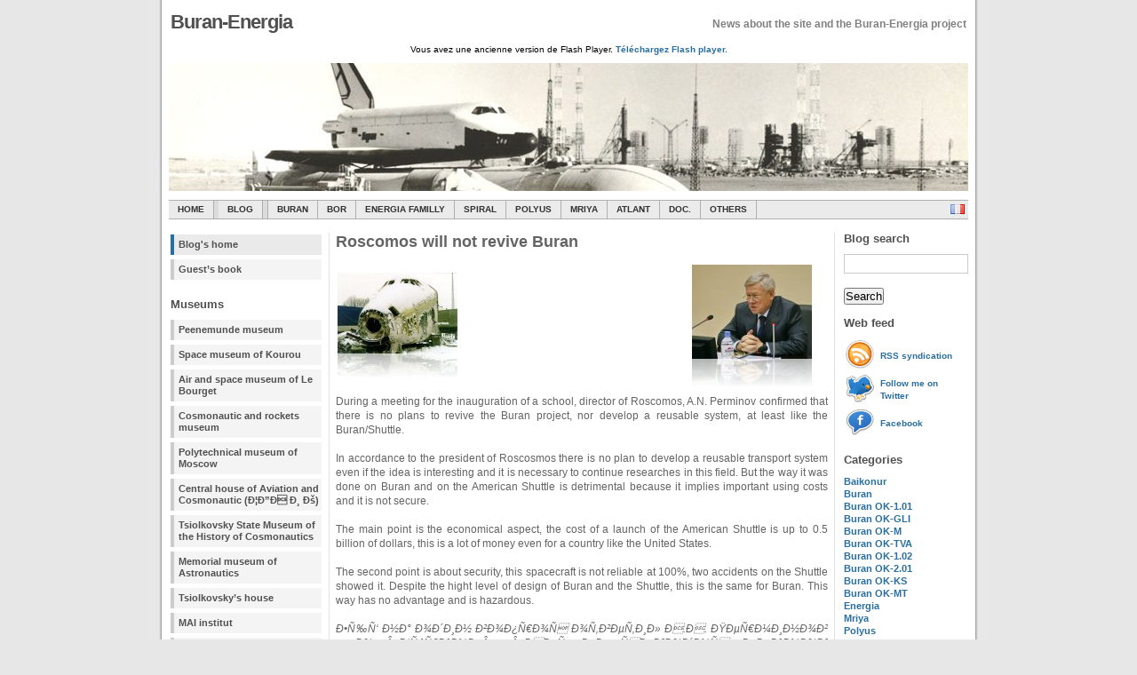

--- FILE ---
content_type: text/html; charset=UTF-8
request_url: http://www.buran-energia.com/blog/2010/07/07/roscomos-will-not-revive-buran/
body_size: 9019
content:
<!DOCTYPE html PUBLIC "-//W3C//DTD XHTML 1.0 Strict//EN" "http://www.w3.org/TR/xhtml1/DTD/xhtml1-strict.dtd">
<html xmlns="http://www.w3.org/1999/xhtml" xml:lang="en" lang="en">
<head>
<meta http-equiv="content-type" content="text/html; charset=UTF-8" />
<meta name="description" content="Buran-Energia - Roscomos will not revive Buran - News about the site and the Buran-Energia project" />
<meta name="keywords" content="buran, shuttle buran program, energia, space shuttle, launcher energia, launcher, USSR, mriya, polyus, poliyus, energya, maks, bor-4, bor-5, bor-6, energia-buran, soviet rocket, space shuttle, soviet launcher, Буран, Энергия, plans, schematic, soviet, russian shuttle, russian space shuttle, USSR" />
<link rel="stylesheet" type="text/css" href="http://www.buran-energia.com/blog/wp-content/themes/wp-andreas01-12/style.css" />
<link rel="stylesheet" type="text/css" href="https://www.buran-energia.com/css/boxes.css" />
<link rel="alternate" type="application/rss+xml" title="RSS 2.0" href="http://www.buran-energia.com/blog/feed/" />
<link rel="alternate" type="text/xml" title="RSS .92" href="http://www.buran-energia.com/blog/feed/rss/" />
<link rel="alternate" type="application/atom+xml" title="Atom 0.3" href="http://www.buran-energia.com/blog/feed/atom/" />
<style type="text/css">
.statcounter {
    display: none;
}
</style>
<link rel="pingback" href="http://www.buran-energia.com/blog/xmlrpc.php" />
<title>Buran-Energia  Roscomos will not revive Buran</title>
<link rel="alternate" type="application/rss+xml" title="[lang_en]Buran-Energia[/lang_en][lang_fr]Bourane-Energia[/lang_fr] &raquo; Roscomos will not revive Buran Flux des commentaires" href="http://www.buran-energia.com/blog/2010/07/07/roscomos-will-not-revive-buran/feed/" />
<link rel='stylesheet' id='tfg_style-css'  href='http://www.buran-energia.com/blog/wp-content/plugins/twitter-facebook-google-plusone-share/tfg_style.css?ver=3.9.40' type='text/css' media='all' />
<link rel='stylesheet' id='fancybox-css'  href='http://www.buran-energia.com/blog/wp-content/plugins/easy-fancybox/fancybox/jquery.fancybox.min.css?ver=1.3.20' type='text/css' media='screen' />
<script type='text/javascript' src='http://www.buran-energia.com/blog/wp-includes/js/jquery/jquery.js?ver=1.11.0'></script>
<script type='text/javascript' src='http://www.buran-energia.com/blog/wp-includes/js/jquery/jquery-migrate.min.js?ver=1.2.1'></script>
<link rel="EditURI" type="application/rsd+xml" title="RSD" href="http://www.buran-energia.com/blog/xmlrpc.php?rsd" />
<link rel="wlwmanifest" type="application/wlwmanifest+xml" href="http://www.buran-energia.com/blog/wp-includes/wlwmanifest.xml" /> 
<link rel='prev' title='Some pictures of Energia-M' href='http://www.buran-energia.com/blog/2010/06/06/some-pictures-of-energia-m/' />
<link rel='next' title='Visit of the aviation and cosmonautic museum of Moscow' href='http://www.buran-energia.com/blog/2010/08/31/visit-of-the-aviation-and-cosmonautic-museum-of-moscow/' />
<meta name="generator" content="WordPress 3.9.40" />
<link rel='canonical' href='http://www.buran-energia.com/blog/2010/07/07/roscomos-will-not-revive-buran/' />
<link rel='shortlink' href='http://www.buran-energia.com/blog/?p=1246' />


<!-- Facebook Like Thumbnail -->
<link rel="image_src" href="http://www.buran-energia.com/blog/reflect_v3.php?cache=1&amp;img=/blog/wp-content/uploads/2010/07/.thumbs/.fact04_grand.jpg" />
<!-- End Facebook Like Thumbnail -->

<!-- Vipers Video Quicktags v6.6.0 | http://www.viper007bond.com/wordpress-plugins/vipers-video-quicktags/ -->
<style type="text/css">
.vvqbox { display: block; max-width: 100%; visibility: visible !important; margin: 10px auto; } .vvqbox img { max-width: 100%; height: 100%; } .vvqbox object { max-width: 100%; } 
</style>
<script type="text/javascript">
// <![CDATA[
	var vvqflashvars = {};
	var vvqparams = { wmode: "opaque", allowfullscreen: "true", allowscriptaccess: "always" };
	var vvqattributes = {};
	var vvqexpressinstall = "http://www.buran-energia.com/blog/wp-content/plugins/vipers-video-quicktags/resources/expressinstall.swf";
// ]]>
</script>
<style id="fancybox-inline-css" type="text/css">#fancybox-outer{background:#fff}#fancybox-content{background:#fff;border-color:#fff;color:inherit;}</style><link rel="SHORTCUT ICON" href="http://www.buran-energia.com/blog/img/buran.ico" />

<!-- Start of Google Asynchronous Code -->
<script type="text/javascript">
var _gaq = _gaq || [];
_gaq.push(['_setAccount', 'UA-110677-8']);
_gaq.push(['_trackPageview']);
(function() {
  var ga = document.createElement('script'); ga.type = 'text/javascript'; ga.async = true;
  ga.src = ('https:' == document.location.protocol ? 'https://ssl' : 'http://www') + '.google-analytics.com/ga.js';
  var s = document.getElementsByTagName('script')[0]; s.parentNode.insertBefore(ga, s);
})();
</script>
<!-- End of Google Asynchronous Code -->
</head>

<body>
<div id="wrap">

<div id="headerBlog">
	<table border=0 width=900px >
		<tr>
			<td>
				<h1><a href="http://www.buran-energia.com/blog">Buran-Energia</a></h1>
			</td>
			<td>
				<p><strong>News about the site and the Buran-Energia project</strong></p>
			</td>
		</tr>
	</table>
</div>

<div id="frontphoto" style="background: url(http://www.buran-energia.com/blog/wp-content/themes/wp-andreas01-12/img/front-Buran.jpg) top center no-repeat;width:900px;height:175px;text-align:center">

	<script type="text/javascript" src="http://www.buran-energia.com/blog/BannerZest-Buran/bzLoader.js"></script>
	<noscript>

	</noscript>
	<div id="SWBZB8E9540B013B4B539993"></div><div id="LKBZB8E9540B013B4B539993"></div>
	
</div>



<div id="header"><ul><li><a title="Home
" href="https://www.buran-energia.com">Home
</a></li><li class="selected"><a title="News about the site and the Buran-Energia project
" href="https://www.buran-energia.com/blog/lang-pref/en/">Blog
</a></li><li><a title="Buran space shuttle
" href="https://www.buran-energia.com/bourane-buran/bourane-desc.php">Buran
</a></li><li><a title="BOR" href="https://www.buran-energia.com/bor/bor-desc.php">BOR</a></li><li><a title="Energia launcher familly
" href="https://www.buran-energia.com/energia/famille-desc.php">Energia Familly
</a></li><li><a title="Horizontal launcher
" href="https://www.buran-energia.com/spiral/spiral-project-desc.php">SPIRAL
</a></li><li><a title="Orbital space station
" href="https://www.buran-energia.com/polious/polious-desc.php">Polyus
</a></li><li><a title="Mriya carrier
" href="https://www.buran-energia.com/mriya-antonov/mriya-desc.php">Mriya
</a></li><li><a title="Atlant carrier
" href="https://www.buran-energia.com/vmt-atlant/vmt-desc.php">Atlant
</a></li><li><a title="Additional documentation about the discussed projects
" href="https://www.buran-energia.com/documentation/documentation-intro.php">Doc.
</a></li><li><a title="Others projects
" href="https://www.buran-energia.com/space-russian-soviet/project-intro.php">Others
</a></li></ul><div id="ZoneLibre"><a href="http://www.buran-energia.com/blog/2010/07/07/roscomos-will-not-revive-buran/lang-pref/fr/"><img height="11" style="border: none;margin:4px 4px 0px 0px" src="https://www.buran.fr/img/fr.png" title="Version fran&ccedil;aise" alt="Version fran&ccedil;aise"></img></a></div></div>
<div id="leftside">

<h2 class="hide">Main menu
:</h2>
<table border="0" width="100%">
	<tr><td>
<ul class="page">
<li class="page_item current_page_item"><a href="http://www.buran-energia.com/blog">Blog's home
</a></li>
<li class="page_item page-item-89"><a href="http://www.buran-energia.com/blog/livre-dor/">Guest&rsquo;s book</a></li>
</ul>
	</td></tr>
	<tr><td>
	<br/>
	<h2>Museums
</h2>
<ul class="page" >
<li class="page_item page-item-1597"><a href="http://www.buran-energia.com/blog/peenemunde-museum/">Peenemunde museum</a></li>
<li class="page_item page-item-1512"><a href="http://www.buran-energia.com/blog/space-museum-of-kourou/">Space museum of Kourou</a></li>
<li class="page_item page-item-1460"><a href="http://www.buran-energia.com/blog/air-and-space-museum-of-le-bourget/">Air and space museum of Le Bourget</a></li>
<li class="page_item page-item-1371"><a href="http://www.buran-energia.com/blog/cosmonautic-and-rockets-museum-glushko/">Cosmonautic and rockets museum</a></li>
<li class="page_item page-item-1316"><a href="http://www.buran-energia.com/blog/polytechnical-museum-of-moscow/">Polytechnical museum of Moscow</a></li>
<li class="page_item page-item-1263"><a href="http://www.buran-energia.com/blog/central-house-of-aviation-and-cosmonautic-%d1%86%d0%b4%d0%b0-%d0%b8-%d0%ba/">Central house of Aviation and Cosmonautic (Ð¦Ð”Ð Ð¸ Ðš)</a></li>
<li class="page_item page-item-993"><a href="http://www.buran-energia.com/blog/tsiolkovsky-state-museum-of-the-history-of-cosmonautics/">Tsiolkovsky State Museum of the History of Cosmonautics</a></li>
<li class="page_item page-item-879"><a href="http://www.buran-energia.com/blog/memorial-museum-of-cosmonautic-astronautics/">Memorial museum of Astronautics</a></li>
<li class="page_item page-item-837"><a href="http://www.buran-energia.com/blog/tsiolkovski-house-museum-kaluga/">Tsiolkovsky&rsquo;s house</a></li>
<li class="page_item page-item-822"><a href="http://www.buran-energia.com/blog/mai-museum/">MAI institut</a></li>
<li class="page_item page-item-201"><a href="http://www.buran-energia.com/blog/speyer-museum/">Speyer Museum</a></li>
<li class="page_item page-item-231"><a href="http://www.buran-energia.com/blog/baikonur-cosmodrome-museum/">Baikonur&rsquo;s museum</a></li>
<li class="page_item page-item-228"><a href="http://www.buran-energia.com/blog/npo-energia-museum/">NPO Energia</a></li>
<li class="page_item page-item-183"><a href="http://www.buran-energia.com/blog/monino/">Monino airfield</a></li>
</ul>
	</td></tr>
	<tr><td>
	<br/>
	<h2>Journeys
</h2>
<ul class="page" >
<li class="page_item page-item-209"><a href="http://www.buran-energia.com/blog/florida-kennedy-space-center/">Florida KSC</a></li>
<li class="page_item page-item-116"><a href="http://www.buran-energia.com/blog/baykonur-tour-2008/">Baikonur Tour 2008</a></li>
</ul>
	</td></tr>
	<tr><td>
	<div style="margin-top:50px"></div>
		</td></tr>
	</table>


</div><div id="extras">


<h2>Blog search
</h2>
<form method="get" id="searchform" action="/blog/index.php">
<div>
<label for="s">Search for
:</label>
<input type="text" value="" name="s" id="s" size="14" />
<input type="submit" id="searchsubmit" value="Search
" />
</div>
</form>
<br/>
<h2>Web feed
</h2>
<table border="0"><tr><td><a href="https://www.buran-energia.com/blog/feed/atom/lang/en/" rel="nofollow" target="_blank" title="RSS syndication
" ><img style="border:none;margin-right:5px" alt="RSS syndication
" src="https://www.buran-energia.com/img/rss.png"/></a></td><td><a href="https://www.buran-energia.com/blog/feed/atom/lang/en/" rel="nofollow" target="_blank" title="RSS syndication
" >RSS syndication
</a></td></tr><tr><td><a href="http://twitter.com/buran_energia" rel="nofollow" target="_blank" title="Follow me on Twitter
" ><img style="border:none;margin-right:5px" alt="Follow me on Twitter
" src="https://www.buran-energia.com/img/twitter.png"/></a></td><td><a href="http://twitter.com/buran_energia" rel="nofollow" target="_blank" title="Follow me on Twitter
" >Follow me on Twitter
</a></td></tr><tr><td><a href="http://www.facebook.com/pages/Buran-Energia/272626415891" rel="nofollow" target="_blank" title="Facebook" ><img style="border:none;margin-right:5px" alt="Facebook" src="https://www.buran-energia.com/img/facebook.png"/></a></td><td><a href="http://www.facebook.com/pages/Buran-Energia/272626415891" rel="nofollow" target="_blank" title="Facebook" >Facebook</a></td></tr></table><br/>


<h2>Categories
</h2>
<ul>
	<a href="http://www.buran-energia.com/blog/category/baikonour/" title="Voir tous les articles classés dans Baikonur">Baikonur</a><br />
	<a href="http://www.buran-energia.com/blog/category/bourane/" title="Voir tous les articles classés dans Buran">Buran</a><br />
	<a href="http://www.buran-energia.com/blog/category/bourane/buran-ok-101/" title="Voir tous les articles classés dans Buran OK-1.01">Buran OK-1.01</a><br />
	<a href="http://www.buran-energia.com/blog/category/bourane/buran-ok-gli/" title="Voir tous les articles classés dans Buran OK-GLI">Buran OK-GLI</a><br />
	<a href="http://www.buran-energia.com/blog/category/bourane/buran-ok-m/" title="Voir tous les articles classés dans Buran OK-M">Buran OK-M</a><br />
	<a href="http://www.buran-energia.com/blog/category/bourane/buran-ok-tva/" title="Voir tous les articles classés dans Buran OK-TVA">Buran OK-TVA</a><br />
	<a href="http://www.buran-energia.com/blog/category/bourane/buran-ok-1-02/" title="Voir tous les articles classés dans Buran OK-1.02">Buran OK-1.02</a><br />
	<a href="http://www.buran-energia.com/blog/category/bourane/buran-ok-201/" title="Voir tous les articles classés dans Buran OK-2.01">Buran OK-2.01</a><br />
	<a href="http://www.buran-energia.com/blog/category/bourane/buran-ok-ks-bourane/" title="Voir tous les articles classés dans Buran OK-KS">Buran OK-KS</a><br />
	<a href="http://www.buran-energia.com/blog/category/bourane/buran-ok-mt/" title="Voir tous les articles classés dans Buran OK-MT">Buran OK-MT</a><br />
	<a href="http://www.buran-energia.com/blog/category/energia/" title="Voir tous les articles classés dans Energia">Energia</a><br />
	<a href="http://www.buran-energia.com/blog/category/mriya/" title="Voir tous les articles classés dans Mriya">Mriya</a><br />
	<a href="http://www.buran-energia.com/blog/category/polyus/" title="Voir tous les articles classés dans Polyus">Polyus</a><br />
	<a href="http://www.buran-energia.com/blog/category/uncategorized/" title="Voir tous les articles classés dans Uncategorized">Uncategorized</a><br />
	<a href="http://www.buran-energia.com/blog/category/vm-t-atlant/" title="Voir tous les articles classés dans VM-T Atlant">VM-T Atlant</a><br />
	<a href="http://www.buran-energia.com/blog/category/2/" title="Voir tous les articles classés dans Web Site">Web Site</a><br />
	<a href="http://www.buran-energia.com/blog/category/bor/" title="Voir tous les articles classés dans BOR">BOR</a><br />
	<a href="http://www.buran-energia.com/blog/category/kliper/" title="Voir tous les articles classés dans Kliper">Kliper</a><br />
	<a href="http://www.buran-energia.com/blog/category/museum/" title="Voir tous les articles classés dans Museum">Museum</a><br />
	<a href="http://www.buran-energia.com/blog/category/spiral/" title="Spiral">Spiral</a><br />
</ul>

<!--
<h2>Archives</h2>
<ul>
</ul>
-->

<h2>Recent comments
</h2>
<ul><li><a href="http://www.buran-energia.com/blog/2014/07/30/transport-of-the-ok-tva-shuttle-to-the-vdnkh-park/#comment-81711" rel="bookmark" title="17/09/2018 at 09:05"><span class="rc-commenter">Vassili Petrovitch</span> commented on <span class="rc-title">Transport of the OK-TVA shuttle to the VDNKh park</span></a></li>

<li><a href="http://www.buran-energia.com/blog/2014/07/30/transport-of-the-ok-tva-shuttle-to-the-vdnkh-park/#comment-81710" rel="bookmark" title="17/09/2018 at 09:00"><span class="rc-commenter">Rene Abad</span> commented on <span class="rc-title">Transport of the OK-TVA shuttle to the VDNKh park</span></a></li>

<li><a href="http://www.buran-energia.com/blog/2009/09/02/renovation-at-the-gorky-park-nearly-finished/#comment-51068" rel="bookmark" title="10/06/2015 at 20:51"><span class="rc-commenter">ValkMT</span> commented on <span class="rc-title">Renovation at the Gorky park nearly finished</span></a></li>

<li><a href="http://www.buran-energia.com/blog/2010/05/10/igor-volk-at-speyer/#comment-38255" rel="bookmark" title="14/08/2014 at 15:23"><span class="rc-commenter">Olga</span> commented on <span class="rc-title">Igor Volk at Speyer</span></a></li>

<li><a href="http://www.buran-energia.com/blog/2014/06/26/dismantling-of-the-ok-tva-shuttle/#comment-38254" rel="bookmark" title="14/08/2014 at 15:21"><span class="rc-commenter">Olga</span> commented on <span class="rc-title">Dismantling of the OK-TVA shuttle</span></a></li>
</ul><!-- Recent Comments took 7.546 ms -->



<!-- <h2>Links</h2> -->


</div>
<div id="content">

<div class="post">

<h2 style="line-height: 120%;">
Roscomos will not revive Buran</h2>

<div class="contenttext">
<table width="99%">
<tbody>
<tr>
<td style="text-align: left;"><a onclick="ps_imagemanager_popup(this.href,'Buran','873','589');return false" href="/blog/wp-content/uploads/2010/07/fact04_grand.jpg" onfocus="this.blur()"><img title="Buran" src="http://www.buran-energia.com/blog/reflect_v3.php?cache=1&amp;img=/blog/wp-content/uploads/2010/07/.thumbs/.fact04_grand.jpg" border="0" alt="Buran" /></a></td>
<td style="text-align: right;"><a onclick="ps_imagemanager_popup(this.href,'A.N. Perminov','668','528');return false" href="/blog/wp-content/uploads/2010/07/perminov.jpg" onfocus="this.blur()"><img title="A.N. Perminov" src="http://www.buran-energia.com/blog/reflect_v3.php?cache=1&amp;img=/blog/wp-content/uploads/2010/07/.thumbs/.perminov.jpg" border="0" alt="A.N. Perminov" /></a></td>
</tr>
</tbody>
</table>
<p>During a meeting for the inauguration of a school, director of Roscomos, A.N. Perminov confirmed that there is no plans to revive the Buran project, nor develop a reusable system, at least like the Buran/Shuttle.</p>
<p>In accordance to the president of Roscosmos there is no plan to develop a reusable transport system even if the idea is interesting and it is necessary to continue researches in this field. But the way it was done on Buran and on the American Shuttle is detrimental because it implies important using costs and it is not secure.</p>
<p>The main point is the economical aspect, the cost of a launch of the American Shuttle is up to 0.5 billion of dollars, this is a lot of money even for a country like the United States.</p>
<p>The second point is about security, this spacecraft is not reliable at 100%, two accidents on the Shuttle showed it. Despite the hight level of design of Buran and the Shuttle, this is the same for Buran. This way has no advantage and is hazardous.</p>
<p><em>Ð•Ñ‰Ñ‘ Ð½Ð° Ð¾Ð´Ð¸Ð½ Ð²Ð¾Ð¿Ñ€Ð¾Ñ Ð¾Ñ‚Ð²ÐµÑ‚Ð¸Ð» Ð.Ð. ÐŸÐµÑ€Ð¼Ð¸Ð½Ð¾Ð² &#8211;  Ð¾ Â«Ð‘ÑƒÑ€Ð°Ð½ÐµÂ»:  Â«ÐÐµÑ‚ Ð»Ð¸ ÑÐµÐ³Ð¾Ð´Ð½Ñ  Ð¿Ð»Ð°Ð½Ð¾Ð² Ð²Ð¾Ð·Ñ€Ð¾Ð¶Ð´ÐµÐ½Ð¸Ñ ÑÑ‚Ð¾Ð³Ð¾ Ð¿Ñ€Ð¾ÐµÐºÑ‚Ð° Ð¸Ð»Ð¸ ÐºÐ°ÐºÐ¸Ñ…-Ñ‚Ð¾ Ð´Ñ€ÑƒÐ³Ð¸Ñ… Ð¿Ñ€Ð¾ÐµÐºÑ‚Ð¾Ð² ÑÐ¾Ð·Ð´Ð°Ð½Ð¸Ñ  Ð¼Ð½Ð¾Ð³Ð¾Ñ€Ð°Ð·Ð¾Ð²Ñ‹Ñ… Ð¿Ð¸Ð»Ð¾Ñ‚Ð¸Ñ€ÑƒÐµÐ¼Ñ‹Ñ… ÐºÐ¾ÑÐ¼Ð¸Ñ‡ÐµÑÐºÐ¸Ñ… ÐºÐ¾Ñ€Ð°Ð±Ð»ÐµÐ¹?Â»<br />
Â«ÐÐµ Ñ…Ð¾Ñ‚ÐµÐ»Ð¾ÑÑŒ  Ð²Ð°Ñ Ð¾Ð³Ð¾Ñ€Ñ‡Ð°Ñ‚ÑŒ, Ð½Ð¾ Ð»ÑƒÑ‡ÑˆÐµ ÑÑ€Ð°Ð·Ñƒ ÑÐºÐ°Ð·Ð°Ñ‚ÑŒ: Ð½ÐµÑ‚, Ð½Ðµ Ð¿Ð»Ð°Ð½Ð¸Ñ€ÑƒÐµÐ¼. Ð˜Ð´ÐµÑ ÑÐ¾Ð·Ð´Ð°Ð½Ð¸Ñ  Ð¼Ð½Ð¾Ð³Ð¾Ñ€Ð°Ð·Ð¾Ð²Ñ‹Ñ… ÐºÐ¾ÑÐ¼Ð¸Ñ‡ÐµÑÐºÐ¸Ñ… ÐºÐ¾Ñ€Ð°Ð±Ð»ÐµÐ¹ ÑÐ°Ð¼Ð° Ð¿Ð¾ ÑÐµÐ±Ðµ Ñ…Ð¾Ñ€Ð¾ÑˆÐ°Ñ Ð¸ Ð±ÑƒÐ´ÐµÑ‚  Ð¸ÑÐ¿Ð¾Ð»ÑŒÐ·Ð¾Ð²Ð°Ð½Ð° Ð´Ð°Ð»ÑŒÑˆÐµ Ð¾Ð´Ð½Ð¾Ð·Ð½Ð°Ñ‡Ð½Ð¾.  ÐÐ¾ ÐºÐ°Ðº Ð¾Ð½Ð° Ð±Ñ‹Ð»Ð° Ð¸ÑÐ¿Ð¾Ð»Ð½ÐµÐ½Ð° Ð¸ Ð½Ð°  Â«Ð‘ÑƒÑ€Ð°Ð½ÐµÂ», Ð¸ Ð½Ð° Ð°Ð¼ÐµÑ€Ð¸ÐºÐ°Ð½ÑÐºÐ¸Ñ… ÑˆÐ°Ñ‚Ñ‚Ð»Ð°Ñ…, Ð¾Ð½Ð° Ð¾ÐºÐ°Ð·Ð°Ð»Ð°ÑÑŒ Ð½ÐµÐ²Ñ‹Ð³Ð¾Ð´Ð½Ð¾Ð¹ Ð¸Ð·-Ð·Ð°  Ð²Ñ‹ÑÐ¾ÐºÐ¾Ð¹ ÑÑ‚Ð¾Ð¸Ð¼Ð¾ÑÑ‚Ð¸ Ð¾Ð±ÑÐ»ÑƒÐ¶Ð¸Ð²Ð°Ð½Ð¸Ñ  Ð¸ Ð½ÐµÐ½Ð°Ð´Ñ‘Ð¶Ð½Ð¾ÑÑ‚Ð¸.<br />
Ð’Ð¾-Ð¿ÐµÑ€Ð²Ñ‹Ñ…:  ÑÐºÐ¾Ð½Ð¾Ð¼Ð¸Ñ‡ÐµÑÐºÐ¸Ð¹ Ð°ÑÐ¿ÐµÐºÑ‚. Ð¡Ñ‚Ð¾Ð¸Ð¼Ð¾ÑÑ‚ÑŒ Ð·Ð°Ð¿ÑƒÑÐºÐ° Ð¾Ð´Ð½Ð¾Ð³Ð¾ ÑˆÐ°Ñ‚Ñ‚Ð»Ð° Ð¾Ð±Ñ…Ð¾Ð´Ð¸Ñ‚ÑÑ ÐÐÐ¡Ð Ð´Ð¾  0,5 Ð¼Ð»Ñ€Ð´ Ð´Ð¾Ð»Ð»Ð°Ñ€Ð¾Ð². Ð­Ñ‚Ð¾ Ð¾Ñ‡ÐµÐ½ÑŒ Ð¼Ð½Ð¾Ð³Ð¾ Ð´Ð°Ð¶Ðµ Ð´Ð»Ñ Ñ‚Ð°ÐºÐ¾Ð¹ ÑÑ‚Ñ€Ð°Ð½Ñ‹, ÐºÐ°Ðº ÐÐ¼ÐµÑ€Ð¸ÐºÐ°.<br />
Ð’Ð¾-Ð²Ñ‚Ð¾Ñ€Ñ‹Ñ…: Ð½Ð°Ð´Ñ‘Ð¶Ð½Ð¾ÑÑ‚ÑŒ. ÐŸÐ¾ÐºÐ° ÐµÑ‰Ñ‘ Ð½Ðµ Ð¾Ð±ÐµÑÐ¿ÐµÑ‡ÐµÐ½Ð° 100-Ð¿Ñ€Ð¾Ñ†ÐµÐ½Ñ‚Ð½Ð°Ñ Ð½Ð°Ð´Ñ‘Ð¶Ð½Ð¾ÑÑ‚ÑŒ  ÐºÐ¾Ñ€Ð°Ð±Ð»ÐµÐ¹ Ð¼Ð½Ð¾Ð³Ð¾Ñ€Ð°Ð·Ð¾Ð²Ð¾Ð³Ð¾ Ð¸ÑÐ¿Ð¾Ð»ÑŒÐ·Ð¾Ð²Ð°Ð½Ð¸Ñ, Ð¸ 2 ÑÐ»ÑƒÑ‡Ð°Ñ ÐºÐ°Ñ‚Ð°ÑÑ‚Ñ€Ð¾Ñ„ Ñ ÑˆÐ°Ñ‚Ñ‚Ð»Ð°Ð¼Ð¸  Ñ‚Ð¾Ð¼Ñƒ ÑÐ²Ð¸Ð´ÐµÑ‚ÐµÐ»ÑŒÑÑ‚Ð²Ð¾. ÐÐµÑÐ¼Ð¾Ñ‚Ñ€Ñ Ð½Ð° Ð¾Ñ‚Ð»Ð¸Ñ‡Ð¸Ñ Ð² ÑÑ…ÐµÐ¼Ðµ ÐºÐ¾Ð¼Ð¿Ð¾Ð½Ð¾Ð²ÐºÐ¸ Â«Ð‘ÑƒÑ€Ð°Ð½Ð°Â» Ð¸  ÑˆÐ°Ñ‚Ñ‚Ð»Ð¾Ð², Ð²ÑÑ‘ Ð¾ÑÑ‚Ð°Ð»ÑŒÐ½Ð¾Ðµ Ð½Ð° Â«Ð‘ÑƒÑ€Ð°Ð½ÐµÂ» Ñ‚Ð¾ Ð¶Ðµ ÑÐ°Ð¼Ð¾Ðµ â€“ Ñ‚Ðµ Ð¶Ðµ Ð½ÐµÐ´Ð¾ÑÑ‚Ð°Ñ‚ÐºÐ¸. Ð­Ñ‚Ð¾  Ð½Ð°Ð¿Ñ€Ð°Ð²Ð»ÐµÐ½Ð¸Ðµ Ð¾ÐºÐ°Ð·Ð°Ð»Ð¾ÑÑŒ Ð½ÐµÐ²Ñ‹Ð³Ð¾Ð´Ð½Ñ‹Ð¼ Ð¸ Ð¾Ð¿Ð°ÑÐ½Ñ‹Ð¼.</em></p>
<p>Source: <a title="FederalSpace" href="http://www.federalspace.ru/main.php?id=2&amp;nid=11499" target="_blank">http://www.federalspace.ru/main.php?id=2&amp;nid=11499</a></p>
<div class="bottomcontainerBox" style="">
			<div style="float:left; width:85px;padding-right:10px; margin:4px 4px 4px 4px;height:30px;">
			<iframe src="http://www.facebook.com/plugins/like.php?href=http%3A%2F%2Fwww.buran-energia.com%2Fblog%2F2010%2F07%2F07%2Froscomos-will-not-revive-buran%2F&amp;layout=button_count&amp;show_faces=false&amp;width=85&amp;action=like&amp;font=verdana&amp;colorscheme=light&amp;height=21" scrolling="no" frameborder="0" allowTransparency="true" style="border:none; overflow:hidden; width:85px; height:21px;"></iframe></div>
			<div style="float:left; width:95px;padding-right:10px; margin:4px 4px 4px 4px;height:30px;">
			<a href="http://twitter.com/share" class="twitter-share-button" data-url="http://www.buran-energia.com/blog/2010/07/07/roscomos-will-not-revive-buran/"  data-text="Roscomos will not revive Buran" data-count="horizontal" data-via="buran_energia"></a>
			</div>			
			</div><div style="clear:both"></div><div style="padding-bottom:4px;"></div></div>


<!-- AddThis Bookmark Post Button BEGIN -->
<!-- AddThis Bookmark Post Button END -->


<p class="postinfo"><strong>Posted on:
 2010-07-07 under
 <a href="http://www.buran-energia.com/blog/category/bourane/" title="Voir tous les articles dans Buran" rel="category tag">Buran</a>, <a href="http://www.buran-energia.com/blog/category/energia/" title="Voir tous les articles dans Energia" rel="category tag">Energia</a>.<br />
<a href="http://www.buran-energia.com/blog/2010/07/07/roscomos-will-not-revive-buran/#comments"></strong>
3 comments
 &#187;</a>
</p>

	<h3>Articles that can interest you
:</h3>
	<div class="interestingArticles" style="list-style: none;">
	
	<ul><li><img style="margin:0px 4px -4px 0px" src="http://www.buran-energia.com/blog/img/textedit-16x16.png"/><a href="http://www.buran-energia.com/blog/2010/11/11/the-last-snowstorm-of-the-empire/" rel="bookmark" title="11/11/2010">The last Snowstorm of the Empire</a></li>

<li><img style="margin:0px 4px -4px 0px" src="http://www.buran-energia.com/blog/img/textedit-16x16.png"/><a href="http://www.buran-energia.com/blog/2006/11/23/lancement-dune-navette-automatique-en-2008/" rel="bookmark" title="23/11/2006">Unmanned space plane launch in 2008</a></li>

<li><img style="margin:0px 4px -4px 0px" src="http://www.buran-energia.com/blog/img/textedit-16x16.png"/><a href="http://www.buran-energia.com/blog/2010/01/27/video-about-spiral/" rel="bookmark" title="27/01/2010">Video about Spiral</a></li>

<li><img style="margin:0px 4px -4px 0px" src="http://www.buran-energia.com/blog/img/textedit-16x16.png"/><a href="http://www.buran-energia.com/blog/2010/04/16/general-of-the-star-wars/" rel="bookmark" title="16/04/2010">General of the star wars</a></li>

<li><img style="margin:0px 4px -4px 0px" src="http://www.buran-energia.com/blog/img/textedit-16x16.png"/><a href="http://www.buran-energia.com/blog/2009/12/27/100-years-of-lozino-lozinsky/" rel="bookmark" title="27/12/2009">100 years of Lozino-Lozinsky</a></li>
</ul><!-- Similar Posts took 6.917 ms -->	
	</div>
	 

<h3>Comments
</h3>

<div class="comment">

<table border="0" width="100%">
<tr>
<td>
<p class="commenticon">
<strong>Comment
</strong> from
 <strong>Krys</strong>
<br />
<strong>Time:
</strong> 2010-11-02, 12.34  </p>
</td>
<td >
</td>
</tr>
</table>

<p>Truly a lack of vision on the parts of Roscosmos, in my view. The Soyuz system is excellent. Reliable, affordable and gets the job done, but there is a need for a replacement that can combine passenger and cargo launches, and handle greater volumes of both. So many &laquo;&nbsp;Soyuz replacement&nbsp;&raquo; designs have come and gone, whilst the Buran design is there. A complete design, with the core elements already having undergone a huge amount of testing.</p>
<p>Furthermore, 20 years down the road there is now a wealth of information and experience gained from the NASA shuttle program that give us the benefit of hindsight that can be applied to a Buran revival. </p>
<p>At the end of the day, if the government is serious about taking back the Russian ISS modules at the end of the ISS program, then it will need a vessel to develop, supply, crew and maintain them, and actually make the whole thing worthwhile. And by then, if Soyuz was human, it&rsquo;d be almost ready to collect a pension.</p>

</div>


<div class="comment">

<table border="0" width="100%">
<tr>
<td>
<p class="commenticon">
<strong>Comment
</strong> from
 <strong><a href="http://uvinal79@list.ru">ÐšÐžÐ›ÐžÐ’Ð ÐÐ¢</a></strong>
<br />
<strong>Time:
</strong> 2010-11-04, 2.04  </p>
</td>
<td >
</td>
</tr>
</table>

<p>ÐÐ• Ð¥ÐžÐ§Ð•Ð¨Ð¬  ÐŸÐ•Ð ÐœÐ˜ÐÐžÐ’  Ð¡Ð¢Ð ÐžÐ˜Ð¢Ð¬  Ð‘Ð£Ð ÐÐ  Ð¢ÐžÐ“Ð”Ð  Ð¡Ð¢Ð ÐžÐ™  ÐœÐžÐ›ÐÐ˜Ð® Ð˜Ð›Ð˜  ÐšÐ›Ð˜ÐŸÐ•Ð   Ð’Ð«Ð‘Ð˜Ð’ÐÐ™  Ð”Ð•ÐÐ¬Ð“Ð˜  Ð˜Ð— Ð›Ð˜Ð‘Ð•Ð ÐÐ¡Ð¢ÐžÐ’  ÐŸÐžÐ”ÐžÐÐšÐžÐ’&#8230;&#8230;!!!!!!!</p>

</div>


<div class="comment">

<table border="0" width="100%">
<tr>
<td>
<p class="commenticon">
<strong>Comment
</strong> from
 <strong>Caio lima caldas</strong>
<br />
<strong>Time:
</strong> 2012-01-06, 2.08  </p>
</td>
<td >
</td>
</tr>
</table>

<p>This is a fucking shit !!!!</p>

</div>





</div>
</div>


<div id="footer" >Copyright &copy; 2006-2026 | All Rights Reserved

<br />Written and designed by
 <script type="text/javascript" language="javascript">
<!--
//http://www.jottings.com/obfuscator/
{ coded = "DUTY@lhwU9-696w8TU.QJD"
  key = "H3sV54mdwZBvK8SNpuAli9OMe0CFDaEGyxWozXchfYTPLq62r7RUtgj1IJkbQn"
  shift=coded.length
  link=""
  for (i=0; i<coded.length; i++) {
    if (key.indexOf(coded.charAt(i))==-1) {
      ltr = coded.charAt(i)
      link += (ltr)
    }
    else {     
      ltr = (key.indexOf(coded.charAt(i))-shift+key.length) % key.length
      link += (key.charAt(ltr))
   }
  }
document.write("<a href='mailto:"+link+"'>Vassili Petrovitch</a>")
}
//-->
</script><noscript>Vassili Petrovitch</noscript>
</div>

</div>

<!-- Start of StatCounter Code -->
<script type='text/javascript'>
var sc_project=1844462; 
var sc_invisible=0; 
var sc_security='03b881d7'; 
var scJsHost = 'https://';
document.write("<sc"+"ript type='text/javascript' src='https://statcounter.com/counter/counter.js'></"+"script>");
</script>
<!-- End of StatCounter Code -->
<script type="text/javascript">var fb_timeout, fb_opts={'overlayShow':false,'hideOnOverlayClick':false,'showCloseButton':true,'margin':20,'centerOnScroll':true,'enableEscapeButton':true,'autoScale':true,'scriptPriority':10 };
if(typeof easy_fancybox_handler==='undefined'){
var easy_fancybox_handler=function(){
jQuery('.nofancybox,a.pin-it-button,a[href*="pinterest.com/pin/create"]').addClass('nolightbox');
/* IMG */
var fb_IMG_select='a[href*=".jpg"]:not(.nolightbox,li.nolightbox>a),area[href*=".jpg"]:not(.nolightbox),a[href*=".jpeg"]:not(.nolightbox,li.nolightbox>a),area[href*=".jpeg"]:not(.nolightbox),a[href*=".png"]:not(.nolightbox,li.nolightbox>a),area[href*=".png"]:not(.nolightbox)';
jQuery(fb_IMG_select).addClass('fancybox image');
var fb_IMG_sections = jQuery('div.gallery');
fb_IMG_sections.each(function(){jQuery(this).find(fb_IMG_select).attr('rel','gallery-'+fb_IMG_sections.index(this));});
jQuery('a.fancybox,area.fancybox,li.fancybox a').each(function(){jQuery(this).fancybox(jQuery.extend({},fb_opts,{'transitionIn':'none','easingIn':'easeOutBack','transitionOut':'none','easingOut':'easeInBack','opacity':false,'hideOnContentClick':true,'titleShow':true,'titleFromAlt':true,'showNavArrows':true,'enableKeyboardNav':true,'cyclic':false}))});};
jQuery('a.fancybox-close').on('click',function(e){e.preventDefault();jQuery.fancybox.close()});
};
var easy_fancybox_auto=function(){setTimeout(function(){jQuery('#fancybox-auto').trigger('click')},1000);};
jQuery(easy_fancybox_handler);jQuery(document).on('post-load',easy_fancybox_handler);
jQuery(easy_fancybox_auto);</script><script type='text/javascript' src='http://platform.twitter.com/widgets.js?ver=3.9.40'></script>
<script type='text/javascript' src='http://www.buran-energia.com/blog/wp-content/plugins/easy-fancybox/fancybox/jquery.fancybox.min.js?ver=1.3.20'></script>
<script type='text/javascript' src='http://www.buran-energia.com/blog/wp-content/plugins/easy-fancybox/js/jquery.mousewheel.min.js?ver=3.1.13'></script>
</body>
</html>

--- FILE ---
content_type: application/javascript
request_url: http://www.buran-energia.com/blog/BannerZest-Buran/bz.js
body_size: 709
content:
function navigateToURL(url, id) {
	// Reprocess the url and tell the theme to open it with a specified target.
	// http://aquafadas.eu/wiki/BannerZest:NavigateToUrl
	var target = "_top";

	//let flash handle the opening of a new window
	return [url , target];
}
function bzGetFlashPlayerBZB8E9540B013B4B539993() {
	var div = document.getElementById('SWBZB8E9540B013B4B539993');
	if (div) {
		div.innerHTML = '<p style="background-color:#ffffff;color:#000000;padding:1em;">Vous avez une ancienne version de Flash Player. <a href="http://www.adobe.com/go/getflash/" target="_top">Téléchargez Flash player.</a></p>';
	} else {
		alert("no SWBZB8E9540B013B4B539993 div");
	}
}
function bzEmbedSWFBZB8E9540B013B4B539993() {
	if (swfobject.hasFlashPlayerVersion("9.0.45")) {
		var flashvars = {
			swfId: "SWBZB8E9540B013B4B539993",
			xmlPath: _urlBZB8E9540B013B4B539993 + "/bz.xml",
			imgPath: _urlBZB8E9540B013B4B539993 + "img",
			urlType: "askJS",
			showInfo: "1",
			themeMode: "2"
		};
		var params = {
			wmode: "transparent",
			allowscriptaccess: "always"
		};
		var attributes = {};
		swfobject.embedSWF(_urlBZB8E9540B013B4B539993 + "/bzAnimation.swf", "SWBZB8E9540B013B4B539993", "900", "175", "9.0.45", false, flashvars, params, attributes);
	} else {
		swfobject.addDomLoadEvent(bzGetFlashPlayerBZB8E9540B013B4B539993);
	}
}
bzEmbedSWFBZB8E9540B013B4B539993();
